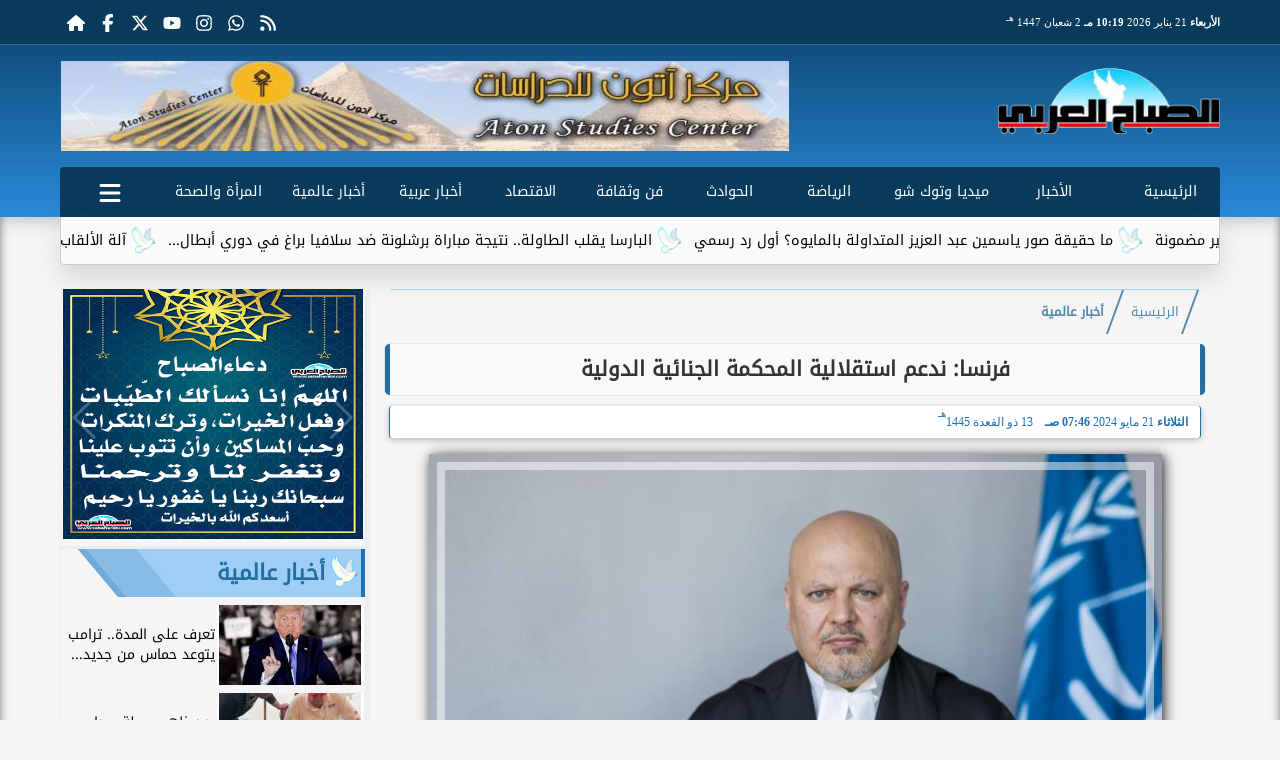

--- FILE ---
content_type: text/html; charset=utf-8
request_url: https://www.google.com/recaptcha/api2/aframe
body_size: 265
content:
<!DOCTYPE HTML><html><head><meta http-equiv="content-type" content="text/html; charset=UTF-8"></head><body><script nonce="gtNav7lhXsGpXrdRmb_rUw">/** Anti-fraud and anti-abuse applications only. See google.com/recaptcha */ try{var clients={'sodar':'https://pagead2.googlesyndication.com/pagead/sodar?'};window.addEventListener("message",function(a){try{if(a.source===window.parent){var b=JSON.parse(a.data);var c=clients[b['id']];if(c){var d=document.createElement('img');d.src=c+b['params']+'&rc='+(localStorage.getItem("rc::a")?sessionStorage.getItem("rc::b"):"");window.document.body.appendChild(d);sessionStorage.setItem("rc::e",parseInt(sessionStorage.getItem("rc::e")||0)+1);localStorage.setItem("rc::h",'1769033995192');}}}catch(b){}});window.parent.postMessage("_grecaptcha_ready", "*");}catch(b){}</script></body></html>

--- FILE ---
content_type: text/javascript
request_url: https://ad.pse.news/sabaharabi/pse1.js?v=1769033989
body_size: 6958
content:
(function () {
function loadScript(src, callback) {if(document.querySelector(`script[src="${src}"]`)) {let checkInterval = setInterval(() => {if (window.pako) {clearInterval(checkInterval); callback();}}, 100); return;}
var script = document.createElement("script"); script.src = src; script.type = "text/javascript"; script.async = true; script.onload = callback; document.head.appendChild(script);}
function decodeAndInsertAd() { if (!window.pako) { console.error("pako is not available yet."); return;}
const arrA = [
"TY/LboMwFET3/QrkVbIwhpDi8DA/UnVx/RC26toW14iipv9eKkVqljNzRpoZXcBCeUAUBDTKfY5x9oYUmHdvBNEOk4e9d8G7YKj0UX0Mm9PZ9k1Vpa/BGjfb3Ld/ghQaMlDQVHlnQhZEAU2rpN3lxuuuqfhr3dRXzv9B9PHAOL91VdW01/aRJJgNXRcviM05Yc9Y8CWCBAsLSFeq+Mku9bGgJtPIjg/Ty4hqcSlPp6cbYnNBx618su73t/dzmVa0p++f8zCyR+0X",
"TY9NbsMgFIT3PYXFKllgsJ2a+PciVRfPgAwqBeSH5VhJ715XitQsZ+Ybaaa3HjPpAHEgoHDa5xBmp0mGaXd6IMpidLC31jvrNZ1ckF/dZlUybcV5vHVG29mktv4TJFOQgIKi0lnt00Ak0LhOtCmvomgqLt6LqrgI8Q+iCwcmxLXhvKov9TOJMGu6Lm4gJqWILWPe5QgTGFhgsrkM36wsjgUlGXt2fBjfepSLjWk8vdwYNutV2PIX6/H4+DzncUVzuv+cu549a78=",
"TY9NbsMgFIT3PYXFKllgcJya+AdfpOriGZBBpYD8sFyr6d3rSpGa5cx8I80MLmChPCBKAhqnfY5x9oYUmHdvJNEOk4e9c8G7YOjko/roN6ez7WrO01dvjZtt7po/QQoNGShoqrwzIUuigKZ1ou3lJqq25uK1qqurEP8g+nhgQtxazuvm2jySBLOh6+IlsTkn7BgLvkSYwMICkytV/GSX6lhQk3Fgx4fxZUC1uJTH09MNubmg41Y+Wff72/u5TCva0/fPuR/Yo/YL",
"TY/LboMwFET3/QrkVbIwj0BxeJgfqbq4fghbdW2La0RQ0n8vlSI1y5k5I82M1mMmHSByAgrFPocwO00yTLvTnCiL0cHeW++s11S4IL+Gzapk+ros420w2s4m9e2fIJmCBBQUlc5qnziRQOMqaHe5sqqrS/Ze1VXD2D+ILhwYY9euLOu2aZ9JhFnTdXGcmJQi9kXhXY4gwMACwuYyfBeX6ljQkGksjg/T24hysTFNp5cbfLNehS1/sR6Pj89zHlc0p/vPeRiLZ+0X",
"TY/LasMwFET3/QqjVbKQH3FixQ/5R0oXVw8sEVUSvjKuSfLvdSHQLGfmDMwM1mMmHSByAgrFNoUwOU0yTJvTnCiL0cHWWe+s11S4IG/9alUyXV2W8ac32k4mdc2fIJmCBBQUlc5qnziRQOMiaHu6sqqtS3ap6urM2D+ILuwYY9e2LOvm3LySCJOmy+w4MSlF7IrCuxxBgIEZhM1l+C5O1b7gQsah2D+MHwPK2cY0Ht5u8NV6Fdb8zXo8Pr+OeVzQHO7PYz8Ur9ov",
"TY9NbsMgFIT3PYXFKllgcJya+AdfpOriGZBBpYD8sFyr6d3rSpGa5cx8I80MLmChPCBKAhqnfY5x9oYUmHdvJNEOk4e9c8G7YOjko/roN6ez7WrO01dvjZtt7po/QQoNGShoqrwzIUuigKZ1ou3lJqq25uK1qqurEP8g+nhgQtxazuvm2jySBLOh6+IlsTkn7BgLvkSYwMICkytV/GSX6ljQkHFgx4fxZUC1uJTH09MNubmg41Y+Wff72/u5TCva0/fPuR/Yo/YL",
"TY9NbsMgFIT3PYXFKllgcJya+AdfpOriGZBBpYD8sFyr6d3rSpGa5cx8I80MLmChPCBKAhqnfY5x9oYUmHdvJNEOk4e9c8G7YOjko/roN6ez7WrO01dvjZtt7po/QQoNGShoqrwzIUuigKZ1ou3lJqq25uK1qqurEP8g+nhgQtxazuvm2jySBLOh6+IlsTkn7BgLvkSYwMICkytV/GSX6lggyDiw48P4MqBaXMrj6emG3FzQcSufrPv97f1cphXt6fvn3A/sUfsF",
"TY9NbsMgFIT3PYXFKllgcJwa/1+k6uIZkEGlgPywHCvp3etKkZrlzHwjzfTWYyYdIA4EFE77HMLsNMkw7U4PRFmMDvbWeme9ppML8qvbrEqmLTmPt85oO5vUVn+CZAoSUFBUOqt9GogEGteJNpdaFE3JxXtRFlch/kF04cCEqBvOy+paPZMIs6br4gZiUorYMuZdjjCBgQUmm8vwzS7FsaAmY8+OD+Nbj3KxMY2nlxvDZr0KW/5iPR4fn+c8rmhO959z17Nn7Rc=",
"TY9NbsMgFIT3PYXFKllgcJya+AdfpOriGZBBpYD8sFyr6d3rSpGa5cx8I80MLmChPCBKAhqnfY5x9oYUmHdvJNEOk4e9c8G7YOjko/roN6ez7WrO01dvjZtt7po/QQoNGShoqrwzIUuigKZ1ou3lJqq25uK1qqurEP8g+nhgQtxazuvm2jySBLOh6+IlsTkn7BgLvkSYwMICkytV/GSX6ljQknFgx4fxZUC1uJTH09MNubmg41Y+Wff72/u5TCva0/fPuR/Yo/YL",
"TY/LbsMgFET3/QqLVbLAQJya+PkjVRfXgAwqBeSL5VhJ/72pFKlZzsyZxeldwEJ5QBwIaJz2OcbZG1Jg3r0ZiHaYPOytC94FQycf1Ve3OZ1tW3Gerp01bra5rf8CKTRkoKCp8s6EPBAFNK0TbU4XKZqKy3dRibOU/yD6+MCkvDScV/W5fi4JZkPXxQ/E5pywZSz4EmECCwtMrlTxm51ExQUnY88eDuNbj2pxKY+HF41hc0HHrXyp7vePz2OZVrSH28+x69nz9gs=",
"TY/LbsMgFET3/QqLVbLAQJya+PkjVRfXgAwqBeSL5VhJ/72pFKlZzsyZxeldwEJ5QBwIaJz2OcbZG1Jg3r0ZiHaYPOytC94FQycf1Ve3OZ1tW3Gerp01bra5rf8CKTRkoKCp8s6EPBAFNK0TbU4XKZqKy3dRibOU/yD6+MCkvDScV/W5fi4JZkPXxQ/E5pywZSz4EmECCwtMrlTxm51ExYUgY88eDuNbj2pxKY+HF41hc0HHrXyp7vePz2OZVrSH28+x69nz9gs=",
"TY/LbsMgFET3/QqLVbLABjs18QP/[base64]",
"TY/LbsMgFET3/QqLVbLA4JCa+PkjVRfXgAwqBeSL5VhJ/72pFKlZzsyZxeldwEJ5QBwIaJz2OcbZG1Jg3r0ZiHaYPOytC94FQycf1Ve3OZ1tKzhP184aN9vc1n+BFBoyUNBUeWdCHogCmtaJNqeLrBrB5XslqrOU/yD6+MCkvDSci/pcP5cEs6Hr4gdic07YMhZ8iTCBhQUmV6r4zU6V4JUgY88eDuNbj2pxKY+HF41hc0HHrXyp7vePz2OZVrSH28+x69nz9gs=",
"TY/LboMwFET3/QrkVbIwmEBxeJgfqbq4fghbdW2La0RR039vKkVqljNzZnEmF7BQHhAFAY3yWGJcvCEF5sMbQbTD5OEYXPAuGCp9VB/j7nS2Q8NY+hqtcYvNQ/cXSKEhAwVNlXcmZEEU0LRJ2l+uvO4bxl/rpm45/wfRxzvG+bVnrOna7rEkWAzdVi+IzTnhUFXBlwgSLKwgXaniZ3WpG1a3ZJ6qu8P8MqFaXcrz6UlD7C7ouJdP1e329n4u04b29P1zHqfqcfsF",
"TY/LbsMgFET3/QqLVbLAxnFi4gf+kaqLy0MGhQLyxXKtpv/eVIrULGfmzOKMLmChPCAKAhrlPsc4e0MKzLs3gmiHycPeu+BdMFT6qG7D5nS2fcNY+hqscbPNffsXSKEhAwVNlXcmZEEU0LRK2p2uvO4axi91U585/wfRxwfG+bVjrGnP7XNJMBu6Ll4Qm3PCvqqCLxEkWFhAulLFz+pUN6y+kGmsHg7T24hqcSlPhxcNsbmg41a+VPf7+8exTCvaw/fPcRir5+0X",
"TY/LbsMgFET3/QqLVbLAxnFq4gf+kaqLy0MGlQLyxXKspP/eVIrULGfmzOKMLmChPCAKAhrlPsc4e0MKzLs3gmiHycPeu+BdMFT6qL6Gzels+4axdB2scbPNffsXSKEhAwVNlXcmZEEU0LRK2p0uvO4axt/rpj5z/g+ijw+M80vHWNOe2+eSYDZ0XbwgNueEfVUFXyJIsLCAdKWK39WpbljdkmmsHg7T24hqcSlPhxcNsbmg41a+VPf7x+exTCvaw+3nOIzV8/YL",
"TY/LbsMgFET3/QqLVbLAxnFq4gf+kaqLy0MGlQLyxXKspP/eVIrULGfmzOKMLmChPCAKAhrlPsc4e0MKzLs3gmiHycPeu+BdMFT6qL6Gzels+4axdB2scbPNffsXSKEhAwVNlXcmZEEU0LRK2p0uvO4axt/rpj5z/g+ijw+M80vHWNOe2+eSYDZ0XbwgNueEfVUFXyJIsLCAdKWK39WpbljNyTRWD4fpbUS1uJSnw4uG2FzQcStfqvv94/NYphXt4fZzHMbqefsF",
"TY/LbsMgFET3/QqLVbLAxnFq/MI/UnVxecigUkC+WK7V9N+bSpGa5cycWZzJBSyUB0RBQKM8lhgXb0iB+fBGEO0weTgGF7wLhkof1ce4O53t0DCWvkZr3GLz0P4FUmjIQEFT5Z0JWRAFNG2S9peO133D+Gvd1FfO/0H08Y5x3vWMNe21fSwJFkO31Qtic044VFXwJYIECytIV6r4WV3qhtUdmafq7jC/TKhWl/J8etIQuws67uVTdbu9vZ/LtKE9ff+cx6l63H4B",
"TY/LbsMgFET3/QqLVbLAxnFq4gf+kaqLy0MGlQLyxXKspP/eVIrULGfmzOKMLmChPCAKAhrlPsc4e0MKzLs3gmiHycPeu+BdMFT6qL6Gzels+4axdB2scbPNffsXSKEhAwVNlXcmZEEU0LRK2p0uvO4axt/rpj5z/g+ijw+M80vHWNOe2+eSYDZ0XbwgNueEfVUFXyJIsLCAdKWK39WpbljdkWmsHg7T24hqcSlPhxcNsbmg41a+VPf7x+exTCvaw+3nOIzV8/YL",
"TY/LboMwFET3/QrkVbIwGEhxeJgfqbq4fghbdW2La0RR039vKkVqljNzZnEmF7BQHhAFAY3yWGJcvCEF5sMbQbTD5OEYXPAuGCp9VB/j7nS2Q8tY+hqtcYvNQ/cXSKEhAwVNlXcmZEEU0LRJ2jdXXvct4691W184/wfRxzvG+bVnrO0u3WNJsBi6rV4Qm3PCoaqCLxEkWFhBulLFz6qpW9YwMk/V3WF+mVCtLuX59KQhdhd03Mun6nZ7ez+XaUN7+v45j1P1uP0C",
"TY/LbsMgFET3/QqLVbLABjs18QP/[base64]",
"TY/LboMwFET3/QrkVbIwGEhxeJgfqbq4fghbdW2La0RR039vKkVqljNzZnEmF7BQHhAFAY3yWGJcvCEF5sMbQbTD5OEYXPAuGCp9VB/j7nS2Q8tY+hqtcYvNQ/cXSKEhAwVNlXcmZEEU0LRJ2jdXXvct4691W184/wfRxzvG+bVnrO0u3WNJsBi6rV4Qm3PCoaqCLxEkWFhBulLFz6qpW9Y0ZJ6qu8P8MqFaXcrz6UlD7C7ouJdP1e329n4u04b29P1zHqfqcfsF",
"TY/LbsMgFET3/QqLVbLAYJOa+PkjVRfXgAwqBeSL5VpN/72pFKlZzsyZxRlcwEJ5QBwJaJyPJcbFG1JgPrwZiXaYPBydC94FQ2cf1Ue/O51tJzhPX701brG5a/4CKTRkoKCp8s6EPBIFNG0zbeurrFrB5WslqouU/yD6eMekvLaci+bSPJYEi6Hb6kdic07YMRZ8iTCDhRVmV6r4yepK8FqQaWB3h+llQLW6lKfTk8a4u6DjXj5Vt9vb+7lMG9rT98+5H9jj9gs=",
"TY/LbsMgFET3/QqLVbLA4EdN/PyRqotrQAaVAvLFcqyk/95UitQsZ+bM4gzWYyYdII4EFM7HEsLiNMkwHU6PRFmMDo7Oeme9prML8qvfrUqmqziP195ou5jUNX+BZAoSUFBUOqt9GokEGreZtuVFFG3FxXtRFbUQ/yC68MCEuLScV03dPJcIi6bb6kZiUorYMeZdjjCDgRVmm8vwzcqi4mVNpoE9HKa3AeVqY5pOLxrjbr0Ke/5S3e8fn+c8bmhOt59zP7Dn7Rc=",
"TY/LbsMgFET3/QqLVbLAYDsx8fNHqi6uARkUCsgXy7WS/HtTKVKznJkzi9Nbj5l0gDgQUDjtcwiz0yTDtDs9EGUxOthb6531mk4uyGu3WZVMW3Eefzqj7WxSW/8FkilIQEFR6az2aSASaFwn2pQXUTQVF+eiKk5C/IPowhMT4tJwXtWn+rVEmDVdFzcQk1LEljHvcoQJDCww2VyGb1YWFS/PZOzZ02H86FEuNqbx8KYxbNarsOVv1f3++XXM44rmcHscu569br8=",
"TY/LboMwFET3/QrkVbIwGEhxeJgfqbq4fghbdW2La0RR039vKkVqljNzZnEmF7BQHhAFAY3yWGJcvCEF5sMbQbTD5OEYXPAuGCp9VB/j7nS2Q8tY+hqtcYvNQ/cXSKEhAwVNlXcmZEEU0LRJ2jdXXvct4691W184/wfRxzvG+bVnrO0u3WNJsBi6rV4Qm3PCoaqCLxEkWFhBulLFz6qpW9Z0ZJ6qu8P8MqFaXcrz6UlD7C7ouJdP1e329n4u04b29P1zHqfqcfsF",
"TY/LboMwFET3/QrkVbIwGEhxeJgfqbq4fghbdW2La0RR039vKkVqljNzZnEmF7BQHhAFAY3yWGJcvCEF5sMbQbTD5OEYXPAuGCp9VB/j7nS2Q8tY+hqtcYvNQ/cXSKEhAwVNlXcmZEEU0LRJ2jdXXvct4691W184/wfRxzvG+bVnrO0u3WNJsBi6rV4Qm3PCoaqCLxEkWFhBulLFz6qpW9ZwMk/V3WF+mVCtLuX59KQhdhd03Mun6nZ7ez+XaUN7+v45j1P1uP0C",
"TY/LbsMgFET3/[base64]"

];
const arrB = [
"TY/LboMwFET3/QrkVbIwhpDi8DA/UnVx/RC26toW14iipv9eKkVqljNzRpoZXcBCeUAUBDTKfY5x9oYUmHdvBNEOk4e9d8G7YKj0UX0Mm9PZ9k1Vpa/BGjfb3Ld/ghQaMlDQVHlnQhZEAU2rpN3lxuuuqfhr3dRXzv9B9PHAOL91VdW01/aRJJgNXRcviM05Yc9Y8CWCBAsLSFeq+Mku9bGgJtPIjg/Ty4hqcSlPp6cbYnNBx618su73t/dzmVa0p++f8zCyR+0X",
"TY9NbsMgFIT3PYXFKllgsJ2a+PciVRfPgAwqBeSH5VhJ715XitQsZ+Ybaaa3HjPpAHEgoHDa5xBmp0mGaXd6IMpidLC31jvrNZ1ckF/dZlUybcV5vHVG29mktv4TJFOQgIKi0lnt00Ak0LhOtCmvomgqLt6LqrgI8Q+iCwcmxLXhvKov9TOJMGu6Lm4gJqWILWPe5QgTGFhgsrkM36wsjgUlGXt2fBjfepSLjWk8vdwYNutV2PIX6/H4+DzncUVzuv+cu549a78=",
"TY9NbsMgFIT3PYXFKllgcJya+AdfpOriGZBBpYD8sFyr6d3rSpGa5cx8I80MLmChPCBKAhqnfY5x9oYUmHdvJNEOk4e9c8G7YOjko/roN6ez7WrO01dvjZtt7po/QQoNGShoqrwzIUuigKZ1ou3lJqq25uK1qqurEP8g+nhgQtxazuvm2jySBLOh6+IlsTkn7BgLvkSYwMICkytV/GSX6lhQk3Fgx4fxZUC1uJTH09MNubmg41Y+Wff72/u5TCva0/fPuR/Yo/YL",
"TY/LboMwFET3/QrkVbIwj0BxeJgfqbq4fghbdW2La0RQ0n8vlSI1y5k5I82M1mMmHSByAgrFPocwO00yTLvTnCiL0cHeW++s11S4IL+Gzapk+ros420w2s4m9e2fIJmCBBQUlc5qnziRQOMqaHe5sqqrS/Ze1VXD2D+ILhwYY9euLOu2aZ9JhFnTdXGcmJQi9kXhXY4gwMACwuYyfBeX6ljQkGksjg/T24hysTFNp5cbfLNehS1/sR6Pj89zHlc0p/vPeRiLZ+0X",
"TY/LasMwFET3/QqjVbKQH3FixQ/5R0oXVw8sEVUSvjKuSfLvdSHQLGfmDMwM1mMmHSByAgrFNoUwOU0yTJvTnCiL0cHWWe+s11S4IG/9alUyXV2W8ac32k4mdc2fIJmCBBQUlc5qnziRQOMiaHu6sqqtS3ap6urM2D+ILuwYY9e2LOvm3LySCJOmy+w4MSlF7IrCuxxBgIEZhM1l+C5O1b7gQsah2D+MHwPK2cY0Ht5u8NV6Fdb8zXo8Pr+OeVzQHO7PYz8Ur9ov",
"TY9NbsMgFIT3PYXFKllgcJya+AdfpOriGZBBpYD8sFyr6d3rSpGa5cx8I80MLmChPCBKAhqnfY5x9oYUmHdvJNEOk4e9c8G7YOjko/roN6ez7WrO01dvjZtt7po/QQoNGShoqrwzIUuigKZ1ou3lJqq25uK1qqurEP8g+nhgQtxazuvm2jySBLOh6+IlsTkn7BgLvkSYwMICkytV/GSX6ljQkHFgx4fxZUC1uJTH09MNubmg41Y+Wff72/u5TCva0/fPuR/Yo/YL",
"TY9NbsMgFIT3PYXFKllgcJya+AdfpOriGZBBpYD8sFyr6d3rSpGa5cx8I80MLmChPCBKAhqnfY5x9oYUmHdvJNEOk4e9c8G7YOjko/roN6ez7WrO01dvjZtt7po/QQoNGShoqrwzIUuigKZ1ou3lJqq25uK1qqurEP8g+nhgQtxazuvm2jySBLOh6+IlsTkn7BgLvkSYwMICkytV/GSX6lggyDiw48P4MqBaXMrj6emG3FzQcSufrPv97f1cphXt6fvn3A/sUfsF",
"TY9NbsMgFIT3PYXFKllgcJwa/1+k6uIZkEGlgPywHCvp3etKkZrlzHwjzfTWYyYdIA4EFE77HMLsNMkw7U4PRFmMDvbWeme9ppML8qvbrEqmLTmPt85oO5vUVn+CZAoSUFBUOqt9GogEGteJNpdaFE3JxXtRFlch/kF04cCEqBvOy+paPZMIs6br4gZiUorYMuZdjjCBgQUmm8vwzS7FsaAmY8+OD+Nbj3KxMY2nlxvDZr0KW/5iPR4fn+c8rmhO959z17Nn7Rc=",
"TY9NbsMgFIT3PYXFKllgcJya+AdfpOriGZBBpYD8sFyr6d3rSpGa5cx8I80MLmChPCBKAhqnfY5x9oYUmHdvJNEOk4e9c8G7YOjko/roN6ez7WrO01dvjZtt7po/QQoNGShoqrwzIUuigKZ1ou3lJqq25uK1qqurEP8g+nhgQtxazuvm2jySBLOh6+IlsTkn7BgLvkSYwMICkytV/GSX6ljQknFgx4fxZUC1uJTH09MNubmg41Y+Wff72/u5TCva0/fPuR/Yo/YL",
"TY/LbsMgFET3/QqLVbLAQJya+PkjVRfXgAwqBeSL5VhJ/72pFKlZzsyZxeldwEJ5QBwIaJz2OcbZG1Jg3r0ZiHaYPOytC94FQycf1Ve3OZ1tW3Gerp01bra5rf8CKTRkoKCp8s6EPBAFNK0TbU4XKZqKy3dRibOU/yD6+MCkvDScV/W5fi4JZkPXxQ/E5pywZSz4EmECCwtMrlTxm51ExQUnY88eDuNbj2pxKY+HF41hc0HHrXyp7vePz2OZVrSH28+x69nz9gs=",
"TY/LbsMgFET3/QqLVbLAQJya+PkjVRfXgAwqBeSL5VhJ/72pFKlZzsyZxeldwEJ5QBwIaJz2OcbZG1Jg3r0ZiHaYPOytC94FQycf1Ve3OZ1tW3Gerp01bra5rf8CKTRkoKCp8s6EPBAFNK0TbU4XKZqKy3dRibOU/yD6+MCkvDScV/W5fi4JZkPXxQ/E5pywZSz4EmECCwtMrlTxm51ExYUgY88eDuNbj2pxKY+HF41hc0HHrXyp7vePz2OZVrSH28+x69nz9gs=",
"TY/LbsMgFET3/QqLVbLABjs18QP/[base64]",
"TY/LbsMgFET3/QqLVbLA4JCa+PkjVRfXgAwqBeSL5VhJ/72pFKlZzsyZxeldwEJ5QBwIaJz2OcbZG1Jg3r0ZiHaYPOytC94FQycf1Ve3OZ1tKzhP184aN9vc1n+BFBoyUNBUeWdCHogCmtaJNqeLrBrB5XslqrOU/yD6+MCkvDSci/pcP5cEs6Hr4gdic07YMhZ8iTCBhQUmV6r4zU6V4JUgY88eDuNbj2pxKY+HF41hc0HHrXyp7vePz2OZVrSH28+x69nz9gs=",
"TY/LboMwFET3/QrkVbIwmEBxeJgfqbq4fghbdW2La0RR039vKkVqljNzZnEmF7BQHhAFAY3yWGJcvCEF5sMbQbTD5OEYXPAuGCp9VB/j7nS2Q8NY+hqtcYvNQ/cXSKEhAwVNlXcmZEEU0LRJ2l+uvO4bxl/rpm45/wfRxzvG+bVnrOna7rEkWAzdVi+IzTnhUFXBlwgSLKwgXaniZ3WpG1a3ZJ6qu8P8MqFaXcrz6UlD7C7ouJdP1e329n4u04b29P1zHqfqcfsF",
"TY/LbsMgFET3/QqLVbLAxnFi4gf+kaqLy0MGhQLyxXKtpv/eVIrULGfmzOKMLmChPCAKAhrlPsc4e0MKzLs3gmiHycPeu+BdMFT6qG7D5nS2fcNY+hqscbPNffsXSKEhAwVNlXcmZEEU0LRK2p2uvO4axi91U585/wfRxwfG+bVjrGnP7XNJMBu6Ll4Qm3PCvqqCLxEkWFhAulLFz+pUN6y+kGmsHg7T24hqcSlPhxcNsbmg41a+VPf7+8exTCvaw/fPcRir5+0X",
"TY/LbsMgFET3/QqLVbLAxnFq4gf+kaqLy0MGlQLyxXKspP/eVIrULGfmzOKMLmChPCAKAhrlPsc4e0MKzLs3gmiHycPeu+BdMFT6qL6Gzels+4axdB2scbPNffsXSKEhAwVNlXcmZEEU0LRK2p0uvO4axt/rpj5z/g+ijw+M80vHWNOe2+eSYDZ0XbwgNueEfVUFXyJIsLCAdKWK39WpbljdkmmsHg7T24hqcSlPhxcNsbmg41a+VPf7x+exTCvaw+3nOIzV8/YL",
"TY/LbsMgFET3/QqLVbLAxnFq4gf+kaqLy0MGlQLyxXKspP/eVIrULGfmzOKMLmChPCAKAhrlPsc4e0MKzLs3gmiHycPeu+BdMFT6qL6Gzels+4axdB2scbPNffsXSKEhAwVNlXcmZEEU0LRK2p0uvO4axt/rpj5z/g+ijw+M80vHWNOe2+eSYDZ0XbwgNueEfVUFXyJIsLCAdKWK39WpbljNyTRWD4fpbUS1uJSnw4uG2FzQcStfqvv94/NYphXt4fZzHMbqefsF",
"TY/LbsMgFET3/QqLVbLAxnFq/MI/UnVxecigUkC+WK7V9N+bSpGa5cycWZzJBSyUB0RBQKM8lhgXb0iB+fBGEO0weTgGF7wLhkof1ce4O53t0DCWvkZr3GLz0P4FUmjIQEFT5Z0JWRAFNG2S9peO133D+Gvd1FfO/0H08Y5x3vWMNe21fSwJFkO31Qtic044VFXwJYIECytIV6r4WV3qhtUdmafq7jC/TKhWl/J8etIQuws67uVTdbu9vZ/LtKE9ff+cx6l63H4B",
"TY/LbsMgFET3/QqLVbLAxnFq4gf+kaqLy0MGlQLyxXKspP/eVIrULGfmzOKMLmChPCAKAhrlPsc4e0MKzLs3gmiHycPeu+BdMFT6qL6Gzels+4axdB2scbPNffsXSKEhAwVNlXcmZEEU0LRK2p0uvO4axt/rpj5z/g+ijw+M80vHWNOe2+eSYDZ0XbwgNueEfVUFXyJIsLCAdKWK39WpbljdkWmsHg7T24hqcSlPhxcNsbmg41a+VPf7x+exTCvaw+3nOIzV8/YL",
"TY/LboMwFET3/QrkVbIwGEhxeJgfqbq4fghbdW2La0RR039vKkVqljNzZnEmF7BQHhAFAY3yWGJcvCEF5sMbQbTD5OEYXPAuGCp9VB/j7nS2Q8tY+hqtcYvNQ/cXSKEhAwVNlXcmZEEU0LRJ2jdXXvct4691W184/wfRxzvG+bVnrO0u3WNJsBi6rV4Qm3PCoaqCLxEkWFhBulLFz6qpW9YwMk/V3WF+mVCtLuX59KQhdhd03Mun6nZ7ez+XaUN7+v45j1P1uP0C",
"TY/LbsMgFET3/QqLVbLABjs18QP/[base64]",
"TY/LboMwFET3/QrkVbIwGEhxeJgfqbq4fghbdW2La0RR039vKkVqljNzZnEmF7BQHhAFAY3yWGJcvCEF5sMbQbTD5OEYXPAuGCp9VB/j7nS2Q8tY+hqtcYvNQ/cXSKEhAwVNlXcmZEEU0LRJ2jdXXvct4691W184/wfRxzvG+bVnrO0u3WNJsBi6rV4Qm3PCoaqCLxEkWFhBulLFz6qpW9Y0ZJ6qu8P8MqFaXcrz6UlD7C7ouJdP1e329n4u04b29P1zHqfqcfsF",
"TY/LbsMgFET3/QqLVbLAYJOa+PkjVRfXgAwqBeSL5VpN/72pFKlZzsyZxRlcwEJ5QBwJaJyPJcbFG1JgPrwZiXaYPBydC94FQ2cf1Ue/O51tJzhPX701brG5a/4CKTRkoKCp8s6EPBIFNG0zbeurrFrB5WslqouU/yD6eMekvLaci+bSPJYEi6Hb6kdic07YMRZ8iTCDhRVmV6r4yepK8FqQaWB3h+llQLW6lKfTk8a4u6DjXj5Vt9vb+7lMG9rT98+5H9jj9gs=",
"TY/LbsMgFET3/QqLVbLA4EdN/PyRqotrQAaVAvLFcqyk/95UitQsZ+bM4gzWYyYdII4EFM7HEsLiNMkwHU6PRFmMDo7Oeme9prML8qvfrUqmqziP195ou5jUNX+BZAoSUFBUOqt9GokEGreZtuVFFG3FxXtRFbUQ/yC68MCEuLScV03dPJcIi6bb6kZiUorYMeZdjjCDgRVmm8vwzcqi4mVNpoE9HKa3AeVqY5pOLxrjbr0Ke/5S3e8fn+c8bmhOt59zP7Dn7Rc=",
"TY/LbsMgFET3/QqLVbLAYDsx8fNHqi6uARkUCsgXy7WS/HtTKVKznJkzi9Nbj5l0gDgQUDjtcwiz0yTDtDs9EGUxOthb6531mk4uyGu3WZVMW3Eefzqj7WxSW/8FkilIQEFR6az2aSASaFwn2pQXUTQVF+eiKk5C/IPowhMT4tJwXtWn+rVEmDVdFzcQk1LEljHvcoQJDCww2VyGb1YWFS/PZOzZ02H86FEuNqbx8KYxbNarsOVv1f3++XXM44rmcHscu569br8=",
"TY/LboMwFET3/QrkVbIwGEhxeJgfqbq4fghbdW2La0RR039vKkVqljNzZnEmF7BQHhAFAY3yWGJcvCEF5sMbQbTD5OEYXPAuGCp9VB/j7nS2Q8tY+hqtcYvNQ/cXSKEhAwVNlXcmZEEU0LRJ2jdXXvct4691W184/wfRxzvG+bVnrO0u3WNJsBi6rV4Qm3PCoaqCLxEkWFhBulLFz6qpW9Z0ZJ6qu8P8MqFaXcrz6UlD7C7ouJdP1e329n4u04b29P1zHqfqcfsF",
"TY/LboMwFET3/QrkVbIwGEhxeJgfqbq4fghbdW2La0RR039vKkVqljNzZnEmF7BQHhAFAY3yWGJcvCEF5sMbQbTD5OEYXPAuGCp9VB/j7nS2Q8tY+hqtcYvNQ/cXSKEhAwVNlXcmZEEU0LRJ2jdXXvct4691W184/wfRxzvG+bVnrO0u3WNJsBi6rV4Qm3PCoaqCLxEkWFhBulLFz6qpW9ZwMk/V3WF+mVCtLuX59KQhdhd03Mun6nZ7ez+XaUN7+v45j1P1uP0C",
"TY/LbsMgFET3/[base64]"
];
const arrC = [
"TY/BjoMgAETPbdJ/aDi1B0TUlqLSH9nsAYEKKQUiGNds99+Xw2bjbWYyb5LpjYtHYXmMDHAZh3X0frQKHA/7XUyrVQxIE4Pla2ucNU7BwXrx7BYjk27raxm+Oq3MqFNLmmxA5iRPHHIJhTXKJQYEh2EeYFPVmNLqRgmmGNPqvxr4qOA8WQZ0SiG2CL3q6fHguhD+hfAFlyXe7kbr8+qVkEtZ3eqGgHuP8o37Yd9HMZmQstqdNm/YYpz0S7GJ3u+Pz3MR5qhP3z/nLqPoj/0F",
"TY/BjoMgAETPbdJ/aDi1B0TUlqLSH9nsAYEKKQUiGNds99+Xw2bjbWYyb5LpjYtHYXmMDHAZh3X0frQKHA/7XUyrVQxIE4Pla2ucNU7BwXrx7BYjk27raxm+Oq3MqFNLmmxA5iRPHHIJhTXKJQYEh2EeYFPVmNLqRgmmGNPqvxr4qOA8WQZ0SiG2CL3q6fHguhD+hfAFl2W13Y3W59UrIZeyutUNAfce5Rv3w76PYjIhZbU7bd6wxTjpl2ITvd8fn+cizFGfvn/OXUbRH/sL",
"TY/BjoMgAETPbdJ/aDi1B1TElqLSH9nsAYEKKQUiGNds99+Xw2bjbWYyb5LpjYtHYXmMDHAZh3X0frQKHA/7XUyrVQxIE4Pla2ucNU7BwXrx7BYjk27xtQpfnVZm1KklTTYgc5InDrmEwhrlEgOCwzAPsKkxorS+UYIoQrT+rwY+KjhPlgGdUohtWb7w9HhwXQj/KtEFVRXe7kbr8+qVkEtV33BDwL0v8437Yd9HMZmQstqdNm/YYpz0S7GJ3u+Pz3MR5qhP3z/nLqPlH/sL",
"TY/BjoMgAETPbdJ/aDi1B0TUlqLSH9nsAYEKKQUiGNds99+Xw2bjbWYyb5LpjYtHYXmMDHAZh3X0frQKHA/7XUyrVQxIE4Pla2ucNU7BwXrx7BYjk27raxm+Oq3MqFNLmmxA5iRPHHIJhTXKJQYEh2EeYFPVmNLqRgmmGNPqvxr4qOA8WQZ0SiG2CL3q6fHguhD+hfAFl2Wz3Y3W59UrIZeyutUNAfce5Rv3w76PYjIhZbU7bd6wxTjpl2ITvd8fn+cizFGfvn/OXUbRH/sL",
"TY/NjsIgAITPmvgOhpMeaEt/RNrii2z2QAELEYEUmtrovvty2Gx6m5nMN8n02oYjNywECpgIwzo6NxoJjof9LsTVSAqEDt6wtdXWaCvhYBx/dIsWUbXVpfCvTkk9qtjiOhmQOMEig0xAbrS0kQLOoJ8HWJcVIqS8EowIQqT8r3o2SjhPhgIVow9tnj+r6X5nKuPumaMGFUWz3Q3GpdULxk1RXqsag1ufpxu3w74PfNI+JrU7bd7QRVvhlmwTfT5f3+fMz0Gd3j/nLqH5H/sL",
"TY/BjoMgAETPbdJ/aDi1B1TUSlHpj2z2gECFlAIRjDXt/vty2Gy8zUzmTTK9tuHIDQuBAibCsI7OjUaC42G/C3E1kgKhgzdsbbU12ko4GMcf3aJFVG3VFP7VKalHFVtcJwMSJ1hkkAnIjZY2UsAZ9PMA67JChJRXghFBiJT/Vc9GCefJUKBi9KHN82c13e9MZdw9c3RBRdFsd4NxabXB+FKU16rG4Nbn6cbtsO8Dn7SPSe1Omzd00Va4JdtEn8/X9znzc1Cn98+5S2j+x/4C",
"TY/BjoMgAETPbdJ/aDi1B0TUlqLSH9nsAYEKKQUiGNds99+Xw2bjbWYyb5LpjYtHYXmMDHAZh3X0frQKHA/7XUyrVQxIE4Pla2ucNU7BwXrx7BYjk27raxm+Oq3MqFNLmmxA5iRPHHIJhTXKJQYEh2EeYFPVmNLqRgmmGNPqvxr4qOA8WQZ0SiG2CL3q6fHguhD+hfAFlyXZ7kbr8+qVkEtZ3eqGgHuP8o37Yd9HMZmQstqdNm/YYpz0S7GJ3u+Pz3MR5qhP3z/nLqPoj/0F",
"TY/BjoMgAETPbdJ/aDi1B1TUFlHpj2z2gECFlAIRjDXt/vty2Gy8zUzmTTK9tuHIDQuBAibCsI7OjUaC42G/C3E1kgKhgzdsbbU12ko4GMcf3aJFVG11LfyrU1KPKra4TgYkTrDIIBOQGy1tpIAz6OcB1mWFCCkbghFBiJT/Vc9GCefJUKBi9KHN82c13e9MZdw9c3RBRdFsd4NxafWK8aUom6rG4Nbn6cbtsO8Dn7SPSe1Omzd00Va4JdtEn8/X9znzc1Cn98+5S2j+x/4C",
"TY/BjoMgAETPbdJ/aDi1B0TUlqLSH9nsAYEKKQUiGNds99+Xw2bjbWYyb5LpjYtHYXmMDHAZh3X0frQKHA/7XUyrVQxIE4Pla2ucNU7BwXrx7BYjk27raxm+Oq3MqFNLmmxA5iRPHHIJhTXKJQYEh2EeYFPVmNLqRgmmGNPqvxr4qOA8WQZ0SiG2CL3q6fHguhD+hfAFlyXd7kbr8+qVkEtZ3eqGgHuP8o37Yd9HMZmQstqdNm/YYpz0S7GJ3u+Pz3MR5qhP3z/nLqPoj/0F",
"TY/BjoMgAETPbdJ/aDi1B0TUlqLSH9nsAYEKKQUiGNds99+Xw2bjbWYyb5LpjYtHYXmMDHAZh3X0frQKHA/7XUyrVQxIE4Pla2ucNU7BwXrx7BYjk27raxm+Oq3MqFNLmmxA5iRPHHIJhTXKJQYEh2EeYFPVmNLqRgmmGNPqvxr4qOA8WQZ0SiG2CL3q6fHguhD+hfAFl7jc7kbr8+qVkEtZ3eqGgHuP8o37Yd9HMZmQstqdNm/YYpz0S7GJ3u+Pz3MR5qhP3z/nLqPoj/0F",
"TY/BjoMgAETPbdJ/aDi1B0TUlqLSH9nsAYEKKQUiGNds99+Xw2bjbWYyb5LpjYtHYXmMDHAZh3X0frQKHA/7XUyrVQxIE4Pla2ucNU7BwXrx7BYjk27raxm+Oq3MqFNLmmxA5iRPHHIJhTXKJQYEh2EeYFPVmNLqRgmmGNPqvxr4qOA8WQZ0SiG2CL3q6fHguhD+hfAFlxhvd6P1efVKyKWsbnVDwL1H+cb9sO+jmExIWe1OmzdsMU76pdhE7/fH57kIc9Sn759zl1H0x/4C",
"TY/BjoMgAETPbdJ/aDi1B1TQlqLSH9nsAYEKKQUiGNds99+Xw2bjbWYyb5LpjYtHYXmMDHAZh3X0frQKHA/7XUyrVQxIE4Pla2ucNU7BwXrx7BYjk27raxW+Oq3MqFNLmmxA5iRPHHIJhTXKJQYEh2EeYINrRCm+UYIoQhT/VwMfFZwny4BOKcS2LF/19HhwXQj/KtEFVQhvd6P1efVKyKXCt7oh4N6X+cb9sO+jmExIWe1OmzdsMU76pdhE7/fH57kIc9Sn759zl9Hyj/0F",
"TY/BjoMgAETPbdJ/aDi1B1TElqLSH9nsAYEKKQUiGNds99+Xw2bjbWYyb5LpjYtHYXmMDHAZh3X0frQKHA/7XUyrVQxIE4Pla2ucNU7BwXrx7BYjk27xtQpfnVZm1KklTTYgc5InDrmEwhrlEgOCwzAPsKkxorS+UYIoQrT+rwY+KjhPlgGdUohtWb7w9HhwXQj/KtEFVQhvd6P1efVKyKWqb7gh4N6X+cb9sO+jmExIWe1OmzdsMU76pdhE7/fH57kIc9Sn759zl9Hyj/0F",
"TY/BjoMgAETPbdJ/aDi1B0TUlqLSH9nsAYEKKQUiGNds99+Xw2bjbWYyb5LpjYtHYXmMDHAZh3X0frQKHA/7XUyrVQxIE4Pla2ucNU7BwXrx7BYjk27raxm+Oq3MqFNLmmxA5iRPHHIJhTXKJQYEh2EeYFPVmNLqRgmmGNPqvxr4qOA8WQZ0SiG2CL3q6fHguhD+hfAFl7jZ7kbr8+qVkEtZ3eqGgHuP8o37Yd9HMZmQstqdNm/YYpz0S7GJ3u+Pz3MR5qhP3z/nLqPoj/0F",
"TY/NjsIgAITPmvgOhpMeaEt/RNrii2z2QAELEYEUmtrovvty2Gx6m5nMN8n02oYjNywECpgIwzo6NxoJjof9LsTVSAqEDt6wtdXWaCvhYBx/dIsWUbXVpfCvTkk9qtjiOhmQOMEig0xAbrS0kQLOoJ8HWJcVIqS8EowIQqT8r3o2SjhPhgIVow9tnj+r6X5nKuPumaMGFajZ7gbj0uoF46Yor1WNwa3P043bYd8HPmkfk9qdNm/ooq1wS7aJPp+v73Pm56BO759zl9D8j/0F",
"TY/BjoMgAETPbdJ/aDi1B1TUSlHpj2z2gECFlAIRjDXt/vty2Gy8zUzmTTK9tuHIDQuBAibCsI7OjUaC42G/C3E1kgKhgzdsbbU12ko4GMcf3aJFVG3VFP7VKalHFVtcJwMSJ1hkkAnIjZY2UsAZ9PMA67JChJRXghFBiJT/Vc9GCefJUKBi9KHN82c13e9MZdw9c3RBBWq2u8G4tNpgfCnKa1VjcOvzdON22PeBT9rHpHanzRu6aCvckm2iz+fr+5z5OajT++fcJTT/Y38B",
"TY/BjoMgAETPbdJ/aDi1B0TUlqLSH9nsAYEKKQUiGNds99+Xw2bjbWYyb5LpjYtHYXmMDHAZh3X0frQKHA/7XUyrVQxIE4Pla2ucNU7BwXrx7BYjk27raxm+Oq3MqFNLmmxA5iRPHHIJhTXKJQYEh2EeYFPVmNLqRgmmGNPqvxr4qOA8WQZ0SiG2CL3q6fHguhD+hfAFl5hsd6P1efVKyKWsbnVDwL1H+cb9sO+jmExIWe1OmzdsMU76pdhE7/fH57kIc9Sn759zl1H0x/4C",
"TY/BjoMgAETPbdJ/aDi1B1TUFlHpj2z2gECFlAIRjDXt/vty2Gy8zUzmTTK9tuHIDQuBAibCsI7OjUaC42G/C3E1kgKhgzdsbbU12ko4GMcf3aJFVG11LfyrU1KPKra4TgYkTrDIIBOQGy1tpIAz6OcB1mWFCCkbghFBiJT/Vc9GCefJUKBi9KHN82c13e9MZdw9c3RBBWq2u8G4tHrF+FKUTVVjcOvzdON22PeBT9rHpHanzRu6aCvckm2iz+fr+5z5OajT++fcJTT/Y38B",
"TY/BjoMgAETPbdJ/aDi1B0TUlqLSH9nsAYEKKQUiGNds99+Xw2bjbWYyb5LpjYtHYXmMDHAZh3X0frQKHA/7XUyrVQxIE4Pla2ucNU7BwXrx7BYjk27raxm+Oq3MqFNLmmxA5iRPHHIJhTXKJQYEh2EeYFPVmNLqRgmmGNPqvxr4qOA8WQZ0SiG2CL3q6fHguhD+hfAFl5hud6P1efVKyKWsbnVDwL1H+cb9sO+jmExIWe1OmzdsMU76pdhE7/fH57kIc9Sn759zl1H0x/4C",
"TY/BjoMgAETPbdJ/aDi1B0TUlqLSH9nsAYEKKQUiGNds99+Xw2bjbWYyb5LpjYtHYXmMDHAZh3X0frQKHA/7XUyrVQxIE4Pla2ucNU7BwXrx7BYjk27raxm+Oq3MqFNLmmxA5iRPHHIJhTXKJQYEh2EeYFPVmNLqRgmmGNPqvxr4qOA8WQZ0SiG2CL3q6fHguhD+hfAFl1W53Y3W59UrIZeyutUNAfce5Rv3w76PYjIhZbU7bd6wxTjpl2ITvd8fn+cizFGfvn/OXUbRH/sL",
"TY/BjoMgAETPbdJ/aDi1B1TQlqLSH9nsAYEKKQUiGNds99+Xw2bjbWYyb5LpjYtHYXmMDHAZh3X0frQKHA/7XUyrVQxIE4Pla2ucNU7BwXrx7BYjk27raxW+Oq3MqFNLmmxA5iRPHHIJhTXKJQYEh2EeYINrRCm+UYIoQhT/VwMfFZwny4BOKcS2LF/19HhwXQj/KtEFVRhtd6P1efVKyKXCt7oh4N6X+cb9sO+jmExIWe1OmzdsMU76pdhE7/fH57kIc9Sn759zl9Hyj/0F",
"TY/BjoMgAETPbdJ/aDi1B1TQlqLSH9nsAYEKKQUiGNds99+Xw2bjbWYyb5LpjYtHYXmMDHAZh3X0frQKHA/7XUyrVQxIE4Pla2ucNU7BwXrx7BYjk27raxW+Oq3MqFNLmmxA5iRPHHIJhTXKJQYEh2EeYINrRCm+UYIoQhT/VwMfFZwny4BOKcS2LF/19HhwXQj/KtEFVRhvd6P1efVKyKXCt7oh4N6X+cb9sO+jmExIWe1OmzdsMU76pdhE7/fH57kIc9Sn759zl9Hyj/0F",
"TY/BjoMgAETPbdJ/aDi1B0TA1qLSH9nsAYEKKRUiGNds99+Xw2bjbWYyb5Lp7BiP0okYORAq9uvg/eA0OB72u5hWpzlQNgYn1saOzo4a9s7LZ7tYlUxDr2X4ao22g0lNXWUDMqdEElAoKJ3VY+JAChjmHlaEYsbIjdWYYczIfzWIQcN5chyYlEJsEHrR6fEQppD+hfAFl4Rud6PzefVa15eS3GhVg3uH8o37Yd9FOdmQstqdNm/4Ykfll2ITvd8fn+cizNGcvn/ObUbRH/sL",
"TY/BjoMgAETPbdJ/aDi1B0TUlqLSH9nsAYEKKQUiGNds99+Xw2bjbWYyb5LpjYtHYXmMDHAZh3X0frQKHA/7XUyrVQxIE4Pla2ucNU7BwXrx7BYjk27raxm+Oq3MqFNLmmxA5iRPHHIJhTXKJQYEh2EeYFPVmNLqRgmmGNPqvxr4qOA8WQZ0SiG2CL3q6fHguhD+hfAFl1Wz3Y3W59UrIZeyutUNAfce5Rv3w76PYjIhZbU7bd6wxTjpl2ITvd8fn+cizFGfvn/OXUbRH/sL",
"TY/NjsIgAITPmvgOhpMeKIW2Vvrji2z2QAELEYEUmtrovvty2Gx6m5nMN8l02oYjNyyEHjARhnV0bjQSHA/7XYirkT0QOnjD1kZbo62Eg3H80S5aRNUUl9y/WiX1qGJTl8mAxAkWGWQCcqOljT3gDPp5gCUpMKXkSmtMMabkv+rZKOE8mR6oGH1oEHoW0/3OVMbdE+EK56Ta7gbj0uqlrqucXIuyBrcOpRu3w74LfNI+JrU7bd70i7bCLdkm+ny+vs+Zn4M6vX/ObULRH/sL",
"TY/NjsIgAITPmvgOhpMeKIXWVvrji2z2QAELEYEUmtrovvty2Gx6m5nMN8l02oYjNyyEHjARhnV0bjQSHA/7XYirkT0QOnjD1kZbo62Eg3H80S5aRNUUVe5frZJ6VLGpy2RA4gSLDDIBudHSxh5wBv08wJIUmFJypTWmGFPyX/VslHCeTA9UjD40CD2L6X5nKuPuifAF56Ta7gbj0mpV15ecXIuyBrcOpRu3w74LfNI+JrU7bd70i7bCLdkm+ny+vs+Zn4M6vX/ObULRH/sL",
"TY/BjoMgAETPbdJ/aDi1B1TQlqLSH9nsAYEKKQUiGNds99+Xw2bjbWYyb5LpjYtHYXmMDHAZh3X0frQKHA/7XUyrVQxIE4Pla2ucNU7BwXrx7BYjk27raxW+Oq3MqFNLmmxA5iRPHHIJhTXKJQYEh2EeYINrRCm+UYIoQhT/VwMfFZwny4BOKcS2LF/19HhwXQj/KtEFVZhsd6P1efVKyKXCt7oh4N6X+cb9sO+jmExIWe1OmzdsMU76pdhE7/fH57kIc9Sn759zl9Hyj/0F",
"TY/BjsIgGITPmvgOhpMeKNJWkbb4Ips9UMBCRCCFpja6774cNpve/vlnvkmmMy7uheUxMsBl7JfB+8EqsN9tNzEtVjEgTQyWL41x1jgFe+vFo52NTLqpLqfwarUyg04NqbMAmZM8ccglFNYolxgQHIaph3VZYUrLKyWYYkzL/2jgg4LTaBnQKYXYIPSsxvud60L4J8JnfCqv695ofW69EHLORlUTcOtQnnHbbbsoRhNSvjaH1Ro2Gyf9XKxen8/X97EIU9SH98+xzSj6Y38B"
];
const arrD = [
"TY/BjoMgAETPbdJ/aDi1B0TUlqLSH9nsAYEKKQUiGNds99+Xw2bjbWYyb5LpjYtHYXmMDHAZh3X0frQKHA/7XUyrVQxIE4Pla2ucNU7BwXrx7BYjk27raxm+Oq3MqFNLmmxA5iRPHHIJhTXKJQYEh2EeYFPVmNLqRgmmGNPqvxr4qOA8WQZ0SiG2CL3q6fHguhD+hfAFlyXe7kbr8+qVkEtZ3eqGgHuP8o37Yd9HMZmQstqdNm/YYpz0S7GJ3u+Pz3MR5qhP3z/nLqPoj/0F",
"TY/BjoMgAETPbdJ/aDi1B0TUlqLSH9nsAYEKKQUiGNds99+Xw2bjbWYyb5LpjYtHYXmMDHAZh3X0frQKHA/7XUyrVQxIE4Pla2ucNU7BwXrx7BYjk27raxm+Oq3MqFNLmmxA5iRPHHIJhTXKJQYEh2EeYFPVmNLqRgmmGNPqvxr4qOA8WQZ0SiG2CL3q6fHguhD+hfAFl2W13Y3W59UrIZeyutUNAfce5Rv3w76PYjIhZbU7bd6wxTjpl2ITvd8fn+cizFGfvn/OXUbRH/sL",
"TY/BjoMgAETPbdJ/aDi1B1TElqLSH9nsAYEKKQUiGNds99+Xw2bjbWYyb5LpjYtHYXmMDHAZh3X0frQKHA/7XUyrVQxIE4Pla2ucNU7BwXrx7BYjk27xtQpfnVZm1KklTTYgc5InDrmEwhrlEgOCwzAPsKkxorS+UYIoQrT+rwY+KjhPlgGdUohtWb7w9HhwXQj/KtEFVRXe7kbr8+qVkEtV33BDwL0v8437Yd9HMZmQstqdNm/YYpz0S7GJ3u+Pz3MR5qhP3z/nLqPlH/sL",
"TY/BjoMgAETPbdJ/aDi1B0TUlqLSH9nsAYEKKQUiGNds99+Xw2bjbWYyb5LpjYtHYXmMDHAZh3X0frQKHA/7XUyrVQxIE4Pla2ucNU7BwXrx7BYjk27raxm+Oq3MqFNLmmxA5iRPHHIJhTXKJQYEh2EeYFPVmNLqRgmmGNPqvxr4qOA8WQZ0SiG2CL3q6fHguhD+hfAFl2Wz3Y3W59UrIZeyutUNAfce5Rv3w76PYjIhZbU7bd6wxTjpl2ITvd8fn+cizFGfvn/OXUbRH/sL",
"TY/NjsIgAITPmvgOhpMeaEt/RNrii2z2QAELEYEUmtrovvty2Gx6m5nMN8n02oYjNywECpgIwzo6NxoJjof9LsTVSAqEDt6wtdXWaCvhYBx/dIsWUbXVpfCvTkk9qtjiOhmQOMEig0xAbrS0kQLOoJ8HWJcVIqS8EowIQqT8r3o2SjhPhgIVow9tnj+r6X5nKuPumaMGFUWz3Q3GpdULxk1RXqsag1ufpxu3w74PfNI+JrU7bd7QRVvhlmwTfT5f3+fMz0Gd3j/nLqH5H/sL",
"TY/BjoMgAETPbdJ/aDi1B1TUSlHpj2z2gECFlAIRjDXt/vty2Gy8zUzmTTK9tuHIDQuBAibCsI7OjUaC42G/C3E1kgKhgzdsbbU12ko4GMcf3aJFVG3VFP7VKalHFVtcJwMSJ1hkkAnIjZY2UsAZ9PMA67JChJRXghFBiJT/Vc9GCefJUKBi9KHN82c13e9MZdw9c3RBRdFsd4NxabXB+FKU16rG4Nbn6cbtsO8Dn7SPSe1Omzd00Va4JdtEn8/X9znzc1Cn98+5S2j+x/4C",
"TY/BjoMgAETPbdJ/aDi1B0TUlqLSH9nsAYEKKQUiGNds99+Xw2bjbWYyb5LpjYtHYXmMDHAZh3X0frQKHA/7XUyrVQxIE4Pla2ucNU7BwXrx7BYjk27raxm+Oq3MqFNLmmxA5iRPHHIJhTXKJQYEh2EeYFPVmNLqRgmmGNPqvxr4qOA8WQZ0SiG2CL3q6fHguhD+hfAFlyXZ7kbr8+qVkEtZ3eqGgHuP8o37Yd9HMZmQstqdNm/YYpz0S7GJ3u+Pz3MR5qhP3z/nLqPoj/0F",
"TY/BjoMgAETPbdJ/aDi1B1TUFlHpj2z2gECFlAIRjDXt/vty2Gy8zUzmTTK9tuHIDQuBAibCsI7OjUaC42G/C3E1kgKhgzdsbbU12ko4GMcf3aJFVG11LfyrU1KPKra4TgYkTrDIIBOQGy1tpIAz6OcB1mWFCCkbghFBiJT/Vc9GCefJUKBi9KHN82c13e9MZdw9c3RBRdFsd4NxafWK8aUom6rG4Nbn6cbtsO8Dn7SPSe1Omzd00Va4JdtEn8/X9znzc1Cn98+5S2j+x/4C",
"TY/BjoMgAETPbdJ/aDi1B0TUlqLSH9nsAYEKKQUiGNds99+Xw2bjbWYyb5LpjYtHYXmMDHAZh3X0frQKHA/7XUyrVQxIE4Pla2ucNU7BwXrx7BYjk27raxm+Oq3MqFNLmmxA5iRPHHIJhTXKJQYEh2EeYFPVmNLqRgmmGNPqvxr4qOA8WQZ0SiG2CL3q6fHguhD+hfAFlyXd7kbr8+qVkEtZ3eqGgHuP8o37Yd9HMZmQstqdNm/YYpz0S7GJ3u+Pz3MR5qhP3z/nLqPoj/0F",
"TY/BjoMgAETPbdJ/aDi1B0TUlqLSH9nsAYEKKQUiGNds99+Xw2bjbWYyb5LpjYtHYXmMDHAZh3X0frQKHA/7XUyrVQxIE4Pla2ucNU7BwXrx7BYjk27raxm+Oq3MqFNLmmxA5iRPHHIJhTXKJQYEh2EeYFPVmNLqRgmmGNPqvxr4qOA8WQZ0SiG2CL3q6fHguhD+hfAFl7jc7kbr8+qVkEtZ3eqGgHuP8o37Yd9HMZmQstqdNm/YYpz0S7GJ3u+Pz3MR5qhP3z/nLqPoj/0F",
"TY/BjoMgAETPbdJ/aDi1B0TUlqLSH9nsAYEKKQUiGNds99+Xw2bjbWYyb5LpjYtHYXmMDHAZh3X0frQKHA/7XUyrVQxIE4Pla2ucNU7BwXrx7BYjk27raxm+Oq3MqFNLmmxA5iRPHHIJhTXKJQYEh2EeYFPVmNLqRgmmGNPqvxr4qOA8WQZ0SiG2CL3q6fHguhD+hfAFlxhvd6P1efVKyKWsbnVDwL1H+cb9sO+jmExIWe1OmzdsMU76pdhE7/fH57kIc9Sn759zl1H0x/4C",
"TY/BjoMgAETPbdJ/aDi1B1TQlqLSH9nsAYEKKQUiGNds99+Xw2bjbWYyb5LpjYtHYXmMDHAZh3X0frQKHA/7XUyrVQxIE4Pla2ucNU7BwXrx7BYjk27raxW+Oq3MqFNLmmxA5iRPHHIJhTXKJQYEh2EeYINrRCm+UYIoQhT/VwMfFZwny4BOKcS2LF/19HhwXQj/KtEFVQhvd6P1efVKyKXCt7oh4N6X+cb9sO+jmExIWe1OmzdsMU76pdhE7/fH57kIc9Sn759zl9Hyj/0F",
"TY/BjoMgAETPbdJ/aDi1B1TElqLSH9nsAYEKKQUiGNds99+Xw2bjbWYyb5LpjYtHYXmMDHAZh3X0frQKHA/7XUyrVQxIE4Pla2ucNU7BwXrx7BYjk27xtQpfnVZm1KklTTYgc5InDrmEwhrlEgOCwzAPsKkxorS+UYIoQrT+rwY+KjhPlgGdUohtWb7w9HhwXQj/KtEFVQhvd6P1efVKyKWqb7gh4N6X+cb9sO+jmExIWe1OmzdsMU76pdhE7/fH57kIc9Sn759zl9Hyj/0F",
"TY/BjoMgAETPbdJ/aDi1B0TUlqLSH9nsAYEKKQUiGNds99+Xw2bjbWYyb5LpjYtHYXmMDHAZh3X0frQKHA/7XUyrVQxIE4Pla2ucNU7BwXrx7BYjk27raxm+Oq3MqFNLmmxA5iRPHHIJhTXKJQYEh2EeYFPVmNLqRgmmGNPqvxr4qOA8WQZ0SiG2CL3q6fHguhD+hfAFl7jZ7kbr8+qVkEtZ3eqGgHuP8o37Yd9HMZmQstqdNm/YYpz0S7GJ3u+Pz3MR5qhP3z/nLqPoj/0F",
"TY/NjsIgAITPmvgOhpMeaEt/RNrii2z2QAELEYEUmtrovvty2Gx6m5nMN8n02oYjNywECpgIwzo6NxoJjof9LsTVSAqEDt6wtdXWaCvhYBx/dIsWUbXVpfCvTkk9qtjiOhmQOMEig0xAbrS0kQLOoJ8HWJcVIqS8EowIQqT8r3o2SjhPhgIVow9tnj+r6X5nKuPumaMGFajZ7gbj0uoF46Yor1WNwa3P043bYd8HPmkfk9qdNm/ooq1wS7aJPp+v73Pm56BO759zl9D8j/0F",
"TY/BjoMgAETPbdJ/aDi1B1TUSlHpj2z2gECFlAIRjDXt/vty2Gy8zUzmTTK9tuHIDQuBAibCsI7OjUaC42G/C3E1kgKhgzdsbbU12ko4GMcf3aJFVG3VFP7VKalHFVtcJwMSJ1hkkAnIjZY2UsAZ9PMA67JChJRXghFBiJT/Vc9GCefJUKBi9KHN82c13e9MZdw9c3RBBWq2u8G4tNpgfCnKa1VjcOvzdON22PeBT9rHpHanzRu6aCvckm2iz+fr+5z5OajT++fcJTT/Y38B",
"TY/BjoMgAETPbdJ/aDi1B0TUlqLSH9nsAYEKKQUiGNds99+Xw2bjbWYyb5LpjYtHYXmMDHAZh3X0frQKHA/7XUyrVQxIE4Pla2ucNU7BwXrx7BYjk27raxm+Oq3MqFNLmmxA5iRPHHIJhTXKJQYEh2EeYFPVmNLqRgmmGNPqvxr4qOA8WQZ0SiG2CL3q6fHguhD+hfAFl5hsd6P1efVKyKWsbnVDwL1H+cb9sO+jmExIWe1OmzdsMU76pdhE7/fH57kIc9Sn759zl1H0x/4C",
"TY/BjoMgAETPbdJ/aDi1B1TUFlHpj2z2gECFlAIRjDXt/vty2Gy8zUzmTTK9tuHIDQuBAibCsI7OjUaC42G/C3E1kgKhgzdsbbU12ko4GMcf3aJFVG11LfyrU1KPKra4TgYkTrDIIBOQGy1tpIAz6OcB1mWFCCkbghFBiJT/Vc9GCefJUKBi9KHN82c13e9MZdw9c3RBBWq2u8G4tHrF+FKUTVVjcOvzdON22PeBT9rHpHanzRu6aCvckm2iz+fr+5z5OajT++fcJTT/Y38B",
"TY/BjoMgAETPbdJ/aDi1B0TUlqLSH9nsAYEKKQUiGNds99+Xw2bjbWYyb5LpjYtHYXmMDHAZh3X0frQKHA/7XUyrVQxIE4Pla2ucNU7BwXrx7BYjk27raxm+Oq3MqFNLmmxA5iRPHHIJhTXKJQYEh2EeYFPVmNLqRgmmGNPqvxr4qOA8WQZ0SiG2CL3q6fHguhD+hfAFl5hud6P1efVKyKWsbnVDwL1H+cb9sO+jmExIWe1OmzdsMU76pdhE7/fH57kIc9Sn759zl1H0x/4C",
"TY/BjoMgAETPbdJ/aDi1B0TUlqLSH9nsAYEKKQUiGNds99+Xw2bjbWYyb5LpjYtHYXmMDHAZh3X0frQKHA/7XUyrVQxIE4Pla2ucNU7BwXrx7BYjk27raxm+Oq3MqFNLmmxA5iRPHHIJhTXKJQYEh2EeYFPVmNLqRgmmGNPqvxr4qOA8WQZ0SiG2CL3q6fHguhD+hfAFl1W53Y3W59UrIZeyutUNAfce5Rv3w76PYjIhZbU7bd6wxTjpl2ITvd8fn+cizFGfvn/OXUbRH/sL",
"TY/BjoMgAETPbdJ/aDi1B1TQlqLSH9nsAYEKKQUiGNds99+Xw2bjbWYyb5LpjYtHYXmMDHAZh3X0frQKHA/7XUyrVQxIE4Pla2ucNU7BwXrx7BYjk27raxW+Oq3MqFNLmmxA5iRPHHIJhTXKJQYEh2EeYINrRCm+UYIoQhT/VwMfFZwny4BOKcS2LF/19HhwXQj/KtEFVRhtd6P1efVKyKXCt7oh4N6X+cb9sO+jmExIWe1OmzdsMU76pdhE7/fH57kIc9Sn759zl9Hyj/0F",
"TY/BjoMgAETPbdJ/aDi1B1TQlqLSH9nsAYEKKQUiGNds99+Xw2bjbWYyb5LpjYtHYXmMDHAZh3X0frQKHA/7XUyrVQxIE4Pla2ucNU7BwXrx7BYjk27raxW+Oq3MqFNLmmxA5iRPHHIJhTXKJQYEh2EeYINrRCm+UYIoQhT/VwMfFZwny4BOKcS2LF/19HhwXQj/KtEFVRhvd6P1efVKyKXCt7oh4N6X+cb9sO+jmExIWe1OmzdsMU76pdhE7/fH57kIc9Sn759zl9Hyj/0F",
"TY/BjoMgAETPbdJ/aDi1B0TA1qLSH9nsAYEKKRUiGNds99+Xw2bjbWYyb5Lp7BiP0okYORAq9uvg/eA0OB72u5hWpzlQNgYn1saOzo4a9s7LZ7tYlUxDr2X4ao22g0lNXWUDMqdEElAoKJ3VY+JAChjmHlaEYsbIjdWYYczIfzWIQcN5chyYlEJsEHrR6fEQppD+hfAFl4Rud6PzefVa15eS3GhVg3uH8o37Yd9FOdmQstqdNm/4Ykfll2ITvd8fn+cizNGcvn/ObUbRH/sL",
"TY/BjoMgAETPbdJ/aDi1B0TUlqLSH9nsAYEKKQUiGNds99+Xw2bjbWYyb5LpjYtHYXmMDHAZh3X0frQKHA/7XUyrVQxIE4Pla2ucNU7BwXrx7BYjk27raxm+Oq3MqFNLmmxA5iRPHHIJhTXKJQYEh2EeYFPVmNLqRgmmGNPqvxr4qOA8WQZ0SiG2CL3q6fHguhD+hfAFl1Wz3Y3W59UrIZeyutUNAfce5Rv3w76PYjIhZbU7bd6wxTjpl2ITvd8fn+cizFGfvn/OXUbRH/sL",
"TY/NjsIgAITPmvgOhpMeKIW2Vvrji2z2QAELEYEUmtrovvty2Gx6m5nMN8l02oYjNyyEHjARhnV0bjQSHA/7XYirkT0QOnjD1kZbo62Eg3H80S5aRNUUl9y/WiX1qGJTl8mAxAkWGWQCcqOljT3gDPp5gCUpMKXkSmtMMabkv+rZKOE8mR6oGH1oEHoW0/3OVMbdE+EK56Ta7gbj0uqlrqucXIuyBrcOpRu3w74LfNI+JrU7bd70i7bCLdkm+ny+vs+Zn4M6vX/ObULRH/sL",
"TY/NjsIgAITPmvgOhpMeKIXWVvrji2z2QAELEYEUmtrovvty2Gx6m5nMN8l02oYjNyyEHjARhnV0bjQSHA/7XYirkT0QOnjD1kZbo62Eg3H80S5aRNUUVe5frZJ6VLGpy2RA4gSLDDIBudHSxh5wBv08wJIUmFJypTWmGFPyX/VslHCeTA9UjD40CD2L6X5nKuPuifAF56Ta7gbj0mpV15ecXIuyBrcOpRu3w74LfNI+JrU7bd70i7bCLdkm+ny+vs+Zn4M6vX/ObULRH/sL",
"TY/BjoMgAETPbdJ/aDi1B1TQlqLSH9nsAYEKKQUiGNds99+Xw2bjbWYyb5LpjYtHYXmMDHAZh3X0frQKHA/7XUyrVQxIE4Pla2ucNU7BwXrx7BYjk27raxW+Oq3MqFNLmmxA5iRPHHIJhTXKJQYEh2EeYINrRCm+UYIoQhT/VwMfFZwny4BOKcS2LF/19HhwXQj/KtEFVZhsd6P1efVKyKXCt7oh4N6X+cb9sO+jmExIWe1OmzdsMU76pdhE7/fH57kIc9Sn759zl9Hyj/0F",
"TY/BjsIgGITPmvgOhpMeKNJWkbb4Ips9UMBCRCCFpja6774cNpve/vlnvkmmMy7uheUxMsBl7JfB+8EqsN9tNzEtVjEgTQyWL41x1jgFe+vFo52NTLqpLqfwarUyg04NqbMAmZM8ccglFNYolxgQHIaph3VZYUrLKyWYYkzL/2jgg4LTaBnQKYXYIPSsxvud60L4J8JnfCqv695ofW69EHLORlUTcOtQnnHbbbsoRhNSvjaH1Ro2Gyf9XKxen8/X97EIU9SH98+xzSj6Y38B"
];
const adpseArr = ["A","B","C","D"];
let adpse = adpseArr[Math.floor(Math.random() * adpseArr.length)];
if (adpse === "A") {adpse = arrA[Math.floor(Math.random() * arrA.length)];}
if (adpse === "B") {adpse = arrB[Math.floor(Math.random() * arrB.length)];}
if (adpse === "C") {adpse = arrC[Math.floor(Math.random() * arrC.length)];}
if (adpse === "D") {adpse = arrD[Math.floor(Math.random() * arrD.length)];}

try {const decoded = Uint8Array.from(atob(adpse), c => c.charCodeAt(0)); const inflated = pako.inflateRaw(decoded, {to: "string"}); let targetEl = document.getElementById("pseAD-01"); if (targetEl) { targetEl.innerHTML = inflated; 
if (!window.adsbygoogle) { loadScript("https://pagead2.googlesyndication.com/pagead/js/adsbygoogle.js", function () { try { (adsbygoogle = window.adsbygoogle || []).push({}); } catch (e) { console.error("AdSense script failed:", e);}});
} else { (adsbygoogle = window.adsbygoogle || []).push({}); } } else { console.error("# ID 'pseAD-01' not found."); } } catch (error) { console.error("Error inflating data", error); const errorElement = document.getElementById("pseAD-01"); if (errorElement) { errorElement.innerHTML = "Error: Failed to process data.";}}}
if (!window.pako) { loadScript("https://cdnjs.cloudflare.com/ajax/libs/pako/2.1.0/pako.min.js", decodeAndInsertAd);} else {decodeAndInsertAd();}
})();
(function() {var css = 'ins.adsbygoogle[data-ad-status="unfilled"] { display: none !important; } @media (max-width: 768px) {.psehos {z-index:999; width:360px; height:740px; max-width:100%; position: fixed; top: -14px; left: 0; right:0; bottom:0; text-align: center; transition: all 1.0s ease-in-out;}}'; var style = document.createElement('style'); style.type = 'text/css'; if (style.styleSheet) {style.styleSheet.cssText = css;} else {style.appendChild(document.createTextNode(css));} document.head.appendChild(style);})();
var sc_project = 13133332; var sc_invisible = 1; var sc_security = "5988d823"; var scScript = document.createElement('script'); scScript.type = 'text/javascript'; scScript.async = true; scScript.src = "https://www.statcounter.com/counter/counter.js"; document.body.appendChild(scScript);
function getParentDomain() {try {if (window.parent && window.parent.location) {let url = new URL(window.parent.location.href); return url.hostname.replace(/^www\./, '');}} catch (error) {console.error("Error accessing parent domain:", error);} return null;}
let parentX = getParentDomain()?.replace(/\./g, '_'); let domx=0; 
async function checkStatus(domain) {try {const response = await fetch('https://ad.pse.news/elHos.txt'); if (!response.ok) {throw new Error(`HTTP error! Status: ${response.status}`);} const data = await response.json();
if (data[domain] === "on") {domx=1; return true;} else {domx=0; return false;}} catch (error) {console.error("Error fetching or parsing data:", error); return false;}}
fetch('https://ad.pse.news/dawla.php')
.then(response => response.json())
.then(data => {
	let pseVZ = localStorage.getItem("pseVZ"); if (pseVZ) {pseVZ = parseInt(pseVZ) + 1;} else {pseVZ = 1;} localStorage.setItem("pseVZ", pseVZ);
	const cxd = data.country; const axc = ["XX"];
	if (!axc.includes(cxd)) {showAdIfNeeded(domx, cxd);} else {}})
.catch(error => console.error("Error:", error));
function showAdIfNeeded(domx, cxd) {const adInterval = 6000; const lastShown = localStorage.getItem('pseLastAdTime'); const now = Date.now(); if (!lastShown || now - lastShown > adInterval) {showAd(domx, cxd); localStorage.setItem('pseLastAdTime', now);}}
function showAd(domx, cxd) {var pseDiv = document.getElementById('pseAD-01'); if (domx == 1 && pseDiv) {pseDiv.classList.add('psehos'); history.pushState(null, null, location.href); window.onpopstate = function () {history.go(1);}; (function () {history.pushState(null, "", location.href); window.addEventListener("popstate", function () {history.pushState(null, "", location.href);});})();}}
checkStatus(parentX); 
function loadExternalJS(src) {const script = document.createElement("script"); script.src = src; script.type = "text/javascript"; script.async = true; document.head.appendChild(script); script.onload = function() { /* console.log(`${src} loaded successfully.`); */ }; script.onerror = function() {console.error(`Failed to load ${src}.`);};}
loadExternalJS("https://wurfl.io/wurfl.js"); function onFirstScroll() {window.removeEventListener("scroll", onFirstScroll); setTimeout(function () {loadExternalJS("https://ads.pse.news/ud.js?v=2.59");}, 2500);} window.addEventListener("scroll", onFirstScroll);

